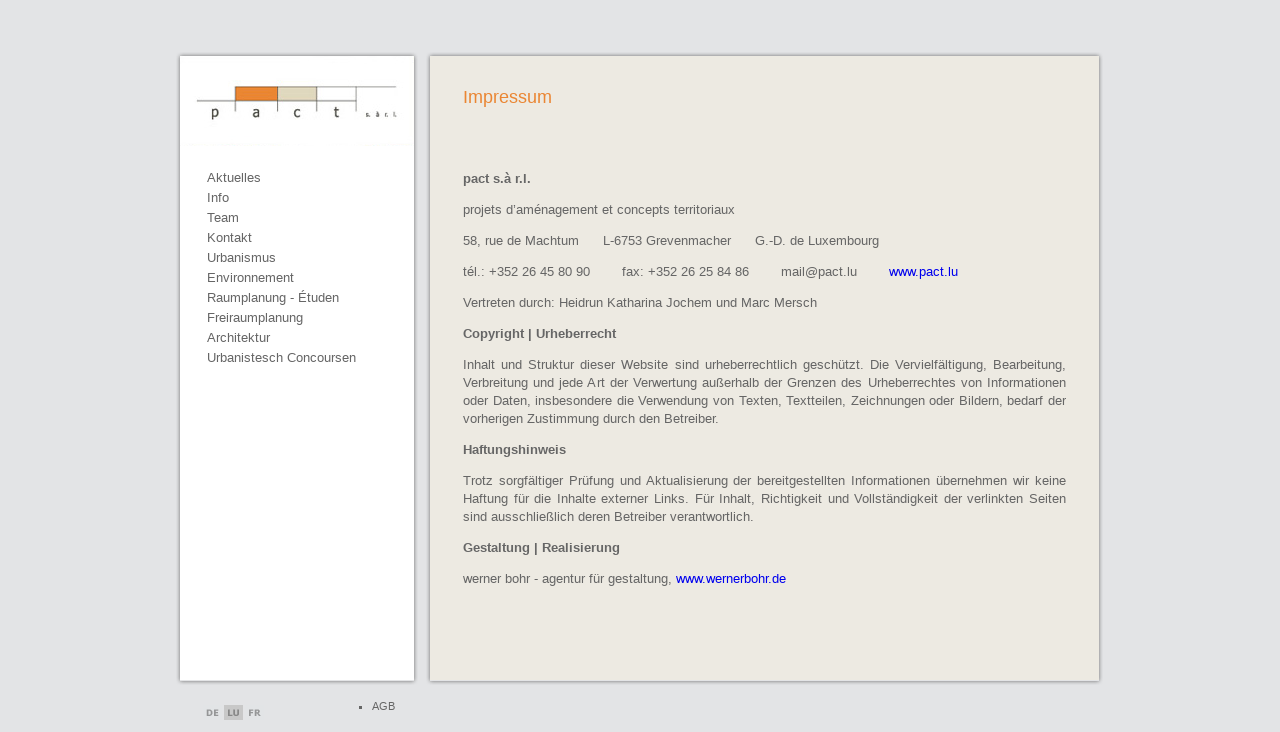

--- FILE ---
content_type: text/html; charset=utf-8
request_url: https://pact.lu/lu/impressum
body_size: 6423
content:
<!DOCTYPE html PUBLIC "-//W3C//DTD XHTML 1.0 Strict//EN" "http://www.w3.org/TR/xhtml1/DTD/xhtml1-strict.dtd">
<html xmlns="http://www.w3.org/1999/xhtml" xml:lang="lb" lang="lb" dir="ltr">

<head>
<meta http-equiv="Content-Type" content="text/html; charset=utf-8" />
  <title>Impressum | pact</title>
  <meta http-equiv="Content-Type" content="text/html; charset=utf-8" />
<link rel="shortcut icon" href="/sites/default/files/pact_favicon.ico" type="image/x-icon" />

  <link type="text/css" rel="stylesheet" media="all" href="/sites/default/files/css/css_8aafd3d80b13e3eafd8370318ee76af3.css" />
<link type="text/css" rel="stylesheet" media="print" href="/sites/default/files/css/css_e524d7b7714aea90bdb02ac94c0818b4.css" />
<!--[if IE]>
<link type="text/css" rel="stylesheet" media="all" href="/sites/all/themes/pact/css/ie.css?C" />
<![endif]-->
<!--[if lte IE 6]>
<link type="text/css" rel="stylesheet" media="all" href="/sites/all/themes/pact/css/ie6.css?C" />
<![endif]-->
  <script type="text/javascript" src="/sites/all/modules/jquery_update/replace/jquery.min.js?C"></script>
<script type="text/javascript" src="/misc/drupal.js?C"></script>
<script type="text/javascript" src="/sites/all/modules/panels/js/panels.js?C"></script>
<script type="text/javascript" src="/sites/all/modules/poormanscron/poormanscron.js?C"></script>
<script type="text/javascript" src="/sites/all/modules/views_slideshow/js/jquery.cycle.all.min.js?C"></script>
<script type="text/javascript" src="/sites/all/modules/views_slideshow/contrib/views_slideshow_singleframe/views_slideshow.js?C"></script>
<script type="text/javascript" src="/sites/all/modules/views_slideshow/contrib/views_slideshow_thumbnailhover/views_slideshow.js?C"></script>
<script type="text/javascript">
<!--//--><![CDATA[//><!--
jQuery.extend(Drupal.settings, { "basePath": "/", "cron": { "basePath": "/lu/poormanscron", "runNext": 1764320281 } });
//--><!]]>
</script>
</head>
<body class="page not-front not-logged-in node-type-standardinhalt i18n-lb page-impressum section-impressum one-sidebar sidebar-first page-panels">

  
  <div id="horizon">
  <div id="page-wrapper"><div id="page">

    <div id="header"><div class="section clearfix">

  

      
      
      
    </div></div><!-- /.section, /#header -->

    <div id="main-wrapper"><div id="main" class="clearfix">

 		<div id="content" class="column"><div class="section">

        
        
                          <h1 class="title">Impressum</h1>
                                
        
        <div id="content-area">
          <div id="node-373" class="node node-type-standardinhalt build-mode-full clearfix">
  
  
  
  
  <div class="content">
    <p><strong>pact s.à r.l.</strong></p>
<p>projets d’aménagement et concepts territoriaux</p>
<p>58, rue de Machtum &nbsp;&nbsp;&nbsp;&nbsp;&nbsp;L-6753 Grevenmacher &nbsp;&nbsp;&nbsp;&nbsp;&nbsp;G.-D. de Luxembourg</p>
<p>tél.: +352 26 45 80 90&nbsp;&nbsp;&nbsp;&nbsp;&nbsp;&nbsp;&nbsp; fax: +352 26 25 84 86&nbsp;&nbsp;&nbsp;&nbsp;&nbsp;&nbsp;&nbsp; mail@pact.lu&nbsp;&nbsp;&nbsp;&nbsp;&nbsp;&nbsp;&nbsp; <a href="http://www.pact.lu/">www.pact.lu</a></p>
<p>Vertreten durch: Heidrun Katharina Jochem und Marc Mersch</p>
<p><strong>Copyright | Urheberrecht</strong></p>
<p>Inhalt und Struktur dieser Website sind urheberrechtlich geschützt. Die Vervielfältigung, Bearbeitung, Verbreitung und jede Art der Verwertung außerhalb der Grenzen des Urheberrechtes von Informationen oder Daten, insbesondere die Verwendung von Texten, Textteilen, Zeichnungen oder Bildern, bedarf der vorherigen Zustimmung durch den Betreiber.</p>
<p><strong>Haftungshinweis</strong></p>
<p>Trotz sorgfältiger Prüfung und Aktualisierung der bereitgestellten Informationen übernehmen wir keine Haftung für die Inhalte externer Links. Für Inhalt, Richtigkeit und Vollständigkeit der verlinkten Seiten sind ausschließlich deren Betreiber verantwortlich.</p>
<p><strong>Gestaltung | Realisierung</strong></p>
<p>werner bohr - agentur für gestaltung, <a href="http://www.wernerbohr.de" title="www.wernerbohr.de" rel="nofollow">www.wernerbohr.de</a></p>
  </div>

  </div><!-- /.node -->
        </div>

        
        
      </div></div><!-- /.section, /#content --> 

      
		<div class="region region-sidebar-first column sidebar"><div class="section">   
	<div id="schatten_sidebar">
		<a href="/lu/aktuelles"><img src="/sites/default/files/pact_logo.jpg" alt="" title=""></a>  		<div id="block-menu-menu-lu-hauptmenu" class="block block-menu first last region-odd odd region-count-1 count-1">
  
  <div class="content">
    <ul class="menu"><li class="leaf first"><a href="/lu/aktuelles" title="Aktuelles">Aktuelles</a></li>
<li class="collapsed"><a href="/lu/info" title="">Info</a></li>
<li class="leaf"><a href="/lu/team" title="">Team</a></li>
<li class="leaf"><a href="/lu/kontakt" title="">Kontakt</a></li>
<li class="collapsed"><a href="/lu/urbanismus/pag" title="">Urbanismus</a></li>
<li class="collapsed"><a href="/lu/environnement/sup" title="">Environnement</a></li>
<li class="collapsed"><a href="/lu/raumplanung-etuden" title="">Raumplanung - Étuden</a></li>
<li class="collapsed"><a href="/lu/freiraumplanung" title="">Freiraumplanung</a></li>
<li class="collapsed"><a href="/lu/architektur" title="">Architektur</a></li>
<li class="collapsed last"><a href="/lu/urbanistesch-concoursen" title="">Urbanistesch Concoursen</a></li>
</ul>  </div>

  </div><!-- /.block -->
	</div>
</div></div><!-- /.section, /.region -->

      
    </div></div><!-- /#main, /#main-wrapper -->

          <div id="footer"><div class="section">

        
        
        <div class="region region-footer">
  <div id="block-locale-0" class="block block-locale first region-odd even region-count-1 count-2">
  
  <div class="content">
    <ul><li class="de first"><a href="/de/impressum" class="language-link">Deutsch</a></li>
<li class="lb active"><a href="/lu/impressum" class="language-link active">Luxembourgish</a></li>
<li class="fr last"><a href="/fr/impressum" class="language-link">Français</a></li>
</ul>  </div>

  </div><!-- /.block -->
<div id="block-menu-menu-lb-footer" class="block block-menu last region-even odd region-count-2 count-3">
  
  <div class="content">
    <ul class="menu"><li class="leaf first last"><span title="" class="menu-item-container" tabindex="0">AGB</span></li>
</ul>  </div>

  </div><!-- /.block -->
</div><!-- /.region -->

      </div></div><!-- /.section, /#footer -->
    
  </div></div><!-- /#page, /#page-wrapper -->  
  </div> <!-- #horizon ENDE --> 

  
  
</body>
</html>


--- FILE ---
content_type: text/css
request_url: https://pact.lu/sites/default/files/css/css_8aafd3d80b13e3eafd8370318ee76af3.css
body_size: 53340
content:

.node-unpublished{background-color:#fff4f4;}.preview .node{background-color:#ffffea;}#node-admin-filter ul{list-style-type:none;padding:0;margin:0;width:100%;}#node-admin-buttons{float:left;margin-left:0.5em;clear:right;}td.revision-current{background:#ffc;}.node-form .form-text{display:block;width:95%;}.node-form .container-inline .form-text{display:inline;width:auto;}.node-form .standard{clear:both;}.node-form textarea{display:block;width:95%;}.node-form .attachments fieldset{float:none;display:block;}.terms-inline{display:inline;}


fieldset{margin-bottom:1em;padding:.5em;}form{margin:0;padding:0;}hr{height:1px;border:1px solid gray;}img{border:0;}table{border-collapse:collapse;}th{text-align:left;padding-right:1em;border-bottom:3px solid #ccc;}.clear-block:after{content:".";display:block;height:0;clear:both;visibility:hidden;}.clear-block{display:inline-block;}/*_\*/
* html .clear-block{height:1%;}.clear-block{display:block;}/* End hide from IE-mac */



body.drag{cursor:move;}th.active img{display:inline;}tr.even,tr.odd{background-color:#eee;border-bottom:1px solid #ccc;padding:0.1em 0.6em;}tr.drag{background-color:#fffff0;}tr.drag-previous{background-color:#ffd;}td.active{background-color:#ddd;}td.checkbox,th.checkbox{text-align:center;}tbody{border-top:1px solid #ccc;}tbody th{border-bottom:1px solid #ccc;}thead th{text-align:left;padding-right:1em;border-bottom:3px solid #ccc;}.breadcrumb{padding-bottom:.5em}div.indentation{width:20px;height:1.7em;margin:-0.4em 0.2em -0.4em -0.4em;padding:0.42em 0 0.42em 0.6em;float:left;}div.tree-child{background:url(/misc/tree.png) no-repeat 11px center;}div.tree-child-last{background:url(/misc/tree-bottom.png) no-repeat 11px center;}div.tree-child-horizontal{background:url(/misc/tree.png) no-repeat -11px center;}.error{color:#e55;}div.error{border:1px solid #d77;}div.error,tr.error{background:#fcc;color:#200;padding:2px;}.warning{color:#e09010;}div.warning{border:1px solid #f0c020;}div.warning,tr.warning{background:#ffd;color:#220;padding:2px;}.ok{color:#008000;}div.ok{border:1px solid #00aa00;}div.ok,tr.ok{background:#dfd;color:#020;padding:2px;}.item-list .icon{color:#555;float:right;padding-left:0.25em;clear:right;}.item-list .title{font-weight:bold;}.item-list ul{margin:0 0 0.75em 0;padding:0;}.item-list ul li{margin:0 0 0.25em 1.5em;padding:0;list-style:disc;}ol.task-list li.active{font-weight:bold;}.form-item{margin-top:1em;margin-bottom:1em;}tr.odd .form-item,tr.even .form-item{margin-top:0;margin-bottom:0;white-space:nowrap;}tr.merge-down,tr.merge-down td,tr.merge-down th{border-bottom-width:0 !important;}tr.merge-up,tr.merge-up td,tr.merge-up th{border-top-width:0 !important;}.form-item input.error,.form-item textarea.error,.form-item select.error{border:2px solid red;}.form-item .description{font-size:0.85em;}.form-item label{display:block;font-weight:bold;}.form-item label.option{display:inline;font-weight:normal;}.form-checkboxes,.form-radios{margin:1em 0;}.form-checkboxes .form-item,.form-radios .form-item{margin-top:0.4em;margin-bottom:0.4em;}.marker,.form-required{color:#f00;}.more-link{text-align:right;}.more-help-link{font-size:0.85em;text-align:right;}.nowrap{white-space:nowrap;}.item-list .pager{clear:both;text-align:center;}.item-list .pager li{background-image:none;display:inline;list-style-type:none;padding:0.5em;}.pager-current{font-weight:bold;}.tips{margin-top:0;margin-bottom:0;padding-top:0;padding-bottom:0;font-size:0.9em;}dl.multiselect dd.b,dl.multiselect dd.b .form-item,dl.multiselect dd.b select{font-family:inherit;font-size:inherit;width:14em;}dl.multiselect dd.a,dl.multiselect dd.a .form-item{width:10em;}dl.multiselect dt,dl.multiselect dd{float:left;line-height:1.75em;padding:0;margin:0 1em 0 0;}dl.multiselect .form-item{height:1.75em;margin:0;}.container-inline div,.container-inline label{display:inline;}ul.primary{border-collapse:collapse;padding:0 0 0 1em;white-space:nowrap;list-style:none;margin:5px;height:auto;line-height:normal;border-bottom:1px solid #bbb;}ul.primary li{display:inline;}ul.primary li a{background-color:#ddd;border-color:#bbb;border-width:1px;border-style:solid solid none solid;height:auto;margin-right:0.5em;padding:0 1em;text-decoration:none;}ul.primary li.active a{background-color:#fff;border:1px solid #bbb;border-bottom:#fff 1px solid;}ul.primary li a:hover{background-color:#eee;border-color:#ccc;border-bottom-color:#eee;}ul.secondary{border-bottom:1px solid #bbb;padding:0.5em 1em;margin:5px;}ul.secondary li{display:inline;padding:0 1em;border-right:1px solid #ccc;}ul.secondary a{padding:0;text-decoration:none;}ul.secondary a.active{border-bottom:4px solid #999;}#autocomplete{position:absolute;border:1px solid;overflow:hidden;z-index:100;}#autocomplete ul{margin:0;padding:0;list-style:none;}#autocomplete li{background:#fff;color:#000;white-space:pre;cursor:default;}#autocomplete li.selected{background:#0072b9;color:#fff;}html.js input.form-autocomplete{background-image:url(/misc/throbber.gif);background-repeat:no-repeat;background-position:100% 2px;}html.js input.throbbing{background-position:100% -18px;}html.js fieldset.collapsed{border-bottom-width:0;border-left-width:0;border-right-width:0;margin-bottom:0;height:1em;}html.js fieldset.collapsed *{display:none;}html.js fieldset.collapsed legend{display:block;}html.js fieldset.collapsible legend a{padding-left:15px;background:url(/misc/menu-expanded.png) 5px 75% no-repeat;}html.js fieldset.collapsed legend a{background-image:url(/misc/menu-collapsed.png);background-position:5px 50%;}* html.js fieldset.collapsed legend,* html.js fieldset.collapsed legend *,* html.js fieldset.collapsed table *{display:inline;}html.js fieldset.collapsible{position:relative;}html.js fieldset.collapsible legend a{display:block;}html.js fieldset.collapsible .fieldset-wrapper{overflow:auto;}.resizable-textarea{width:95%;}.resizable-textarea .grippie{height:9px;overflow:hidden;background:#eee url(/misc/grippie.png) no-repeat center 2px;border:1px solid #ddd;border-top-width:0;cursor:s-resize;}html.js .resizable-textarea textarea{margin-bottom:0;width:100%;display:block;}.draggable a.tabledrag-handle{cursor:move;float:left;height:1.7em;margin:-0.4em 0 -0.4em -0.5em;padding:0.42em 1.5em 0.42em 0.5em;text-decoration:none;}a.tabledrag-handle:hover{text-decoration:none;}a.tabledrag-handle .handle{margin-top:4px;height:13px;width:13px;background:url(/misc/draggable.png) no-repeat 0 0;}a.tabledrag-handle-hover .handle{background-position:0 -20px;}.joined + .grippie{height:5px;background-position:center 1px;margin-bottom:-2px;}.teaser-checkbox{padding-top:1px;}div.teaser-button-wrapper{float:right;padding-right:5%;margin:0;}.teaser-checkbox div.form-item{float:right;margin:0 5% 0 0;padding:0;}textarea.teaser{display:none;}html.js .no-js{display:none;}.progress{font-weight:bold;}.progress .bar{background:#fff url(/misc/progress.gif);border:1px solid #00375a;height:1.5em;margin:0 0.2em;}.progress .filled{background:#0072b9;height:1em;border-bottom:0.5em solid #004a73;width:0%;}.progress .percentage{float:right;}.progress-disabled{float:left;}.ahah-progress{float:left;}.ahah-progress .throbber{width:15px;height:15px;margin:2px;background:transparent url(/misc/throbber.gif) no-repeat 0px -18px;float:left;}tr .ahah-progress .throbber{margin:0 2px;}.ahah-progress-bar{width:16em;}#first-time strong{display:block;padding:1.5em 0 .5em;}tr.selected td{background:#ffc;}table.sticky-header{margin-top:0;background:#fff;}#clean-url.install{display:none;}html.js .js-hide{display:none;}#system-modules div.incompatible{font-weight:bold;}#system-themes-form div.incompatible{font-weight:bold;}span.password-strength{visibility:hidden;}input.password-field{margin-right:10px;}div.password-description{padding:0 2px;margin:4px 0 0 0;font-size:0.85em;max-width:500px;}div.password-description ul{margin-bottom:0;}.password-parent{margin:0 0 0 0;}input.password-confirm{margin-right:10px;}.confirm-parent{margin:5px 0 0 0;}span.password-confirm{visibility:hidden;}span.password-confirm span{font-weight:normal;}

ul.menu{list-style:none;border:none;text-align:left;}ul.menu li{margin:0 0 0 0.5em;}li.expanded{list-style-type:circle;list-style-image:url(/misc/menu-expanded.png);padding:0.2em 0.5em 0 0;margin:0;}li.collapsed{list-style-type:disc;list-style-image:url(/misc/menu-collapsed.png);padding:0.2em 0.5em 0 0;margin:0;}li.leaf{list-style-type:square;list-style-image:url(/misc/menu-leaf.png);padding:0.2em 0.5em 0 0;margin:0;}li a.active{color:#000;}td.menu-disabled{background:#ccc;}ul.links{margin:0;padding:0;}ul.links.inline{display:inline;}ul.links li{display:inline;list-style-type:none;padding:0 0.5em;}.block ul{margin:0;padding:0 0 0.25em 1em;}

#permissions td.module{font-weight:bold;}#permissions td.permission{padding-left:1.5em;}#access-rules .access-type,#access-rules .rule-type{margin-right:1em;float:left;}#access-rules .access-type .form-item,#access-rules .rule-type .form-item{margin-top:0;}#access-rules .mask{clear:both;}#user-login-form{text-align:center;}#user-admin-filter ul{list-style-type:none;padding:0;margin:0;width:100%;}#user-admin-buttons{float:left;margin-left:0.5em;clear:right;}#user-admin-settings fieldset .description{font-size:0.85em;padding-bottom:.5em;}.profile{clear:both;margin:1em 0;}.profile .picture{float:right;margin:0 1em 1em 0;}.profile h3{border-bottom:1px solid #ccc;}.profile dl{margin:0 0 1.5em 0;}.profile dt{margin:0 0 0.2em 0;font-weight:bold;}.profile dd{margin:0 0 1em 0;}



.field .field-label,.field .field-label-inline,.field .field-label-inline-first{font-weight:bold;}.field .field-label-inline,.field .field-label-inline-first{display:inline;}.field .field-label-inline{visibility:hidden;}.node-form .content-multiple-table td.content-multiple-drag{width:30px;padding-right:0;}.node-form .content-multiple-table td.content-multiple-drag a.tabledrag-handle{padding-right:.5em;}.node-form .content-add-more .form-submit{margin:0;}.node-form .number{display:inline;width:auto;}.node-form .text{width:auto;}.form-item #autocomplete .reference-autocomplete{white-space:normal;}.form-item #autocomplete .reference-autocomplete label{display:inline;font-weight:normal;}#content-field-overview-form .advanced-help-link,#content-display-overview-form .advanced-help-link{margin:4px 4px 0 0;}#content-field-overview-form .label-group,#content-display-overview-form .label-group,#content-copy-export-form .label-group{font-weight:bold;}table#content-field-overview .label-add-new-field,table#content-field-overview .label-add-existing-field,table#content-field-overview .label-add-new-group{float:left;}table#content-field-overview tr.content-add-new .tabledrag-changed{display:none;}table#content-field-overview tr.content-add-new .description{margin-bottom:0;}table#content-field-overview .content-new{font-weight:bold;padding-bottom:.5em;}.advanced-help-topic h3,.advanced-help-topic h4,.advanced-help-topic h5,.advanced-help-topic h6{margin:1em 0 .5em 0;}.advanced-help-topic dd{margin-bottom:.5em;}.advanced-help-topic span.code{background-color:#EDF1F3;font-family:"Bitstream Vera Sans Mono",Monaco,"Lucida Console",monospace;font-size:0.9em;padding:1px;}.advanced-help-topic .content-border{border:1px solid #AAA}

.ctools-locked{color:red;border:1px solid red;padding:1em;}.ctools-owns-lock{background:#FFFFDD none repeat scroll 0 0;border:1px solid #F0C020;padding:1em;}a.ctools-ajaxing,input.ctools-ajaxing,button.ctools-ajaxing,select.ctools-ajaxing{padding-right:18px !important;background:url(/sites/all/modules/ctools/images/status-active.gif) right center no-repeat;}div.ctools-ajaxing{float:left;width:18px;background:url(/sites/all/modules/ctools/images/status-active.gif) center center no-repeat;}

.container-inline-date{width:auto;clear:both;display:inline-block;vertical-align:top;margin-right:0.5em;}.container-inline-date .form-item{float:none;padding:0;margin:0;}.container-inline-date .form-item .form-item{float:left;}.container-inline-date .form-item,.container-inline-date .form-item input{width:auto;}.container-inline-date .description{clear:both;}.container-inline-date .form-item input,.container-inline-date .form-item select,.container-inline-date .form-item option{margin-right:5px;}.container-inline-date .date-spacer{margin-left:-5px;}.views-right-60 .container-inline-date div{padding:0;margin:0;}.container-inline-date .date-timezone .form-item{float:none;width:auto;clear:both;}#calendar_div,#calendar_div td,#calendar_div th{margin:0;padding:0;}#calendar_div,.calendar_control,.calendar_links,.calendar_header,.calendar{width:185px;border-collapse:separate;margin:0;}.calendar td{padding:0;}span.date-display-single{}span.date-display-start{}span.date-display-end{}span.date-display-separator{}.date-repeat-input{float:left;width:auto;margin-right:5px;}.date-repeat-input select{min-width:7em;}.date-repeat fieldset{clear:both;float:none;}.date-views-filter-wrapper{min-width:250px;}.date-views-filter input{float:left !important;margin-right:2px !important;padding:0 !important;width:12em;min-width:12em;}.date-nav{width:100%;}.date-nav div.date-prev{text-align:left;width:24%;float:left;}.date-nav div.date-next{text-align:right;width:24%;float:right;}.date-nav div.date-heading{text-align:center;width:50%;float:left;}.date-nav div.date-heading h3{margin:0;padding:0;}.date-clear{float:none;clear:both;display:block;}.date-clear-block{float:none;width:auto;clear:both;}.date-clear-block:after{content:" ";display:block;height:0;clear:both;visibility:hidden;}.date-clear-block{display:inline-block;}/*_\*/ 	 
 * html .date-clear-block{height:1%;}.date-clear-block{display:block;}/* End hide from IE-mac */

.date-container .date-format-delete{margin-top:1.8em;margin-left:1.5em;float:left;}.date-container .date-format-name{float:left;}.date-container .date-format-type{float:left;padding-left:10px;}.date-container .select-container{clear:left;float:left;}div.date-calendar-day{line-height:1;width:40px;float:left;margin:6px 10px 0 0;background:#F3F3F3;border-top:1px solid #eee;border-left:1px solid #eee;border-right:1px solid #bbb;border-bottom:1px solid #bbb;color:#999;text-align:center;font-family:Georgia,Arial,Verdana,sans;}div.date-calendar-day span{display:block;text-align:center;}div.date-calendar-day span.month{font-size:.9em;background-color:#B5BEBE;color:white;padding:2px;text-transform:uppercase;}div.date-calendar-day span.day{font-weight:bold;font-size:2em;}div.date-calendar-day span.year{font-size:.9em;padding:2px;}
#ui-datepicker-div{font-size:100%;font-family:Verdana,sans-serif;background:#eee;border-right:2px #666 solid;border-bottom:2px #666 solid;z-index:9999;}.ui-datepicker{width:17em;padding:.2em .2em 0;}.ui-datepicker .ui-datepicker-header{position:relative;padding:.2em 0;}.ui-datepicker .ui-datepicker-prev,.ui-datepicker .ui-datepicker-next{position:absolute;top:2px;width:1.8em;height:1.8em;}.ui-datepicker .ui-datepicker-prev-hover,.ui-datepicker .ui-datepicker-next-hover{top:1px;}.ui-datepicker .ui-datepicker-prev{left:2px;}.ui-datepicker .ui-datepicker-next{right:2px;}.ui-datepicker .ui-datepicker-prev-hover{left:1px;}.ui-datepicker .ui-datepicker-next-hover{right:1px;}.ui-datepicker .ui-datepicker-prev span,.ui-datepicker .ui-datepicker-next span{display:block;position:absolute;left:50%;margin-left:-8px;top:50%;margin-top:-8px;}.ui-datepicker .ui-datepicker-title{margin:0 2.3em;line-height:1.8em;text-align:center;}.ui-datepicker .ui-datepicker-title select{float:left;font-size:1em;margin:1px 0;}.ui-datepicker select.ui-datepicker-month-year{width:100%;}.ui-datepicker select.ui-datepicker-month,.ui-datepicker select.ui-datepicker-year{width:49%;}.ui-datepicker .ui-datepicker-title select.ui-datepicker-year{float:right;}.ui-datepicker table{width:100%;font-size:.9em;border-collapse:collapse;margin:0 0 .4em;}.ui-datepicker th{padding:.7em .3em;text-align:center;font-weight:bold;border:0;}.ui-datepicker td{border:0;padding:1px;}.ui-datepicker td span,.ui-datepicker td a{display:block;padding:.2em;text-align:right;text-decoration:none;}.ui-datepicker .ui-datepicker-buttonpane{background-image:none;margin:.7em 0 0 0;padding:0 .2em;border-left:0;border-right:0;border-bottom:0;}.ui-datepicker .ui-datepicker-buttonpane button{float:right;margin:.5em .2em .4em;cursor:pointer;padding:.2em .6em .3em .6em;width:auto;overflow:visible;}.ui-datepicker .ui-datepicker-buttonpane button.ui-datepicker-current{float:left;}.ui-datepicker.ui-datepicker-multi{width:auto;}.ui-datepicker-multi .ui-datepicker-group{float:left;}.ui-datepicker-multi .ui-datepicker-group table{width:95%;margin:0 auto .4em;}.ui-datepicker-multi-2 .ui-datepicker-group{width:50%;}.ui-datepicker-multi-3 .ui-datepicker-group{width:33.3%;}.ui-datepicker-multi-4 .ui-datepicker-group{width:25%;}.ui-datepicker-multi .ui-datepicker-group-last .ui-datepicker-header{border-left-width:0;}.ui-datepicker-multi .ui-datepicker-group-middle .ui-datepicker-header{border-left-width:0;}.ui-datepicker-multi .ui-datepicker-buttonpane{clear:left;}.ui-datepicker-row-break{clear:both;width:100%;}.ui-datepicker-rtl{direction:rtl;}.ui-datepicker-rtl .ui-datepicker-prev{right:2px;left:auto;}.ui-datepicker-rtl .ui-datepicker-next{left:2px;right:auto;}.ui-datepicker-rtl .ui-datepicker-prev:hover{right:1px;left:auto;}.ui-datepicker-rtl .ui-datepicker-next:hover{left:1px;right:auto;}.ui-datepicker-rtl .ui-datepicker-buttonpane{clear:right;}.ui-datepicker-rtl .ui-datepicker-buttonpane button{float:left;}.ui-datepicker-rtl .ui-datepicker-buttonpane button.ui-datepicker-current{float:right;}.ui-datepicker-rtl .ui-datepicker-group{float:right;}.ui-datepicker-rtl .ui-datepicker-group-last .ui-datepicker-header{border-right-width:0;border-left-width:1px;}.ui-datepicker-rtl .ui-datepicker-group-middle .ui-datepicker-header{border-right-width:0;border-left-width:1px;}

.timeEntry_control{vertical-align:middle;margin-left:2px;}* html .timeEntry_control{margin-top:-4px;}



.filefield-icon{margin:0 2px 0 0;}.filefield-element{margin:1em 0;white-space:normal;}.filefield-element .widget-preview{float:left;padding:0 10px 0 0;margin:0 10px 0 0;border-width:0 1px 0 0;border-style:solid;border-color:#CCC;max-width:30%;}.filefield-element .widget-edit{float:left;max-width:70%;}.filefield-element .filefield-preview{width:16em;overflow:hidden;}.filefield-element .widget-edit .form-item{margin:0 0 1em 0;}.filefield-element input.form-submit,.filefield-element input.form-file{margin:0;}.filefield-element input.progress-disabled{float:none;display:inline;}.filefield-element div.ahah-progress,.filefield-element div.throbber{display:inline;float:none;padding:1px 13px 2px 3px;}.filefield-element div.ahah-progress-bar{display:none;margin-top:4px;width:28em;padding:0;}.filefield-element div.ahah-progress-bar div.bar{margin:0;}

div.panel-pane div.admin-links{font-size:xx-small;margin-right:1em;}div.panel-pane div.admin-links li a{color:#ccc;}div.panel-pane div.admin-links li{padding-bottom:2px;background:white;z-index:201;}div.panel-pane div.admin-links:hover a,div.panel-pane div.admin-links-hover a{color:#000;}div.panel-pane div.admin-links a:before{content:"[";}div.panel-pane div.admin-links a:after{content:"]";}div.panel-pane div.panel-hide{display:none;}div.panel-pane div.panel-hide-hover,div.panel-pane:hover div.panel-hide{display:block;position:absolute;z-index:200;margin-top:-1.5em;}div.panel-pane div.node{margin:0;padding:0;}div.panel-pane div.feed a{float:right;}


.views_slideshow_singleframe_no_display,.views_slideshow_singleframe_hidden,.views_slideshow_singleframe_controls,.views_slideshow_singleframe_image_count{display:none;}.views_slideshow_singleframe_pager div a img{width:75px;height:75px;}.views_slideshow_singleframe_pager div{display:inline;padding-left:10px;}.views_slideshow_singleframe_pager.thumbnails a.activeSlide img{border:3px solid #000;}.views_slideshow_singleframe_pager.numbered a.activeSlide{text-decoration:underline;}


.views_slideshow_thumbnailhover_no_display,.views_slideshow_thumbnailhover_hidden,.views_slideshow_thumbnailhover_controls,.views_slideshow_thumbnailhover_image_count{display:none;}
.imgupl_floating_none{float:none;display:block;text-align:center;}.imgupl_floating_none_left{float:none;display:block;text-align:left;}.imgupl_floating_none_right{float:none;display:block;text-align:right;}.imgupl_floating_left{float:left;padding-right:2px;}.imgupl_floating_right{float:right;padding-left:2px;}img.imgupl_styles_spacing_5,div.imgupl_styles_spacing_5{padding:5px;}img.imgupl_styles_spacing_10,div.imgupl_styles_spacing_10{padding:10px;}img.imgupl_styles_spacing_20,div.imgupl_styles_spacing_20{padding:20px;}img.imgupl_styles_spacing_20_black_border,div.imgupl_styles_spacing_20_black_border{margin:20px;border:1px solid #000;}img.imgupl_styles_black_border,div.imgupl_styles_black_border{border:1px solid #000;}div.imgupl_styles_spacing_20  img.imgupl_styles_spacing_20,div.imgupl_styles_spacing_20_black_border img.imgupl_styles_spacing_20_black_border,div.imgupl_styles_spacing_5 img.imgupl_styles_spacing_5,div.imgupl_styles_spacing_10 img.imgupl_styles_spacing_10,div.imgupl_styles_black_border img.imgupl_styles_black_border{border:0px solid transparent;padding:0px;margin:0px;}div.imgupl_styles_spacing_20_black_border .image_title,div.imgupl_styles_black_border .image_title{margin:1px 0px 2px 2px;text-decoration:none;}.image_title{text-decoration:underline;color:#CCCCCC;}#image_preview{float:right;}#image_details{float:left;}.image_meta{display:block;}#image_details_form{width:300px;}#edit-start-upload{display:inline;margin-top:25px;margin-left:5px;}#edit-wysiwyg-imageupload-file-wrapper{display:inline;}.uploading{background-image:url(/sites/all/modules/wysiwyg_imageupload/plugins/imgupload/images/throbber.gif);background-position:center center;background-repeat:no-repeat;height:130px;width:500px;}#wysiwyg-imageupload-edit-form{width:700px;}.clearfix:after{clear:both;content:".";display:block;font-size:0;height:0;visibility:hidden;}.clearfix{display:block;}


div.fieldgroup{margin:.5em 0 1em 0;}div.fieldgroup .content{padding-left:1em;}
.views-exposed-form .views-exposed-widget{float:left;padding:.5em 1em 0 0;}.views-exposed-form .views-exposed-widget .form-submit{margin-top:1.6em;}.views-exposed-form .form-item,.views-exposed-form .form-submit{margin-top:0;margin-bottom:0;}.views-exposed-form label{font-weight:bold;}.views-exposed-widgets{margin-bottom:.5em;}html.js a.views-throbbing,html.js span.views-throbbing{background:url(/sites/all/modules/views/images/status-active.gif) no-repeat right center;padding-right:18px;}div.view div.views-admin-links{font-size:xx-small;margin-right:1em;margin-top:1em;}.block div.view div.views-admin-links{margin-top:0;}div.view div.views-admin-links ul{margin:0;padding:0;}div.view div.views-admin-links li{margin:0;padding:0 0 2px 0;z-index:201;}div.view div.views-admin-links li a{padding:0;margin:0;color:#ccc;}div.view div.views-admin-links li a:before{content:"[";}div.view div.views-admin-links li a:after{content:"]";}div.view div.views-admin-links-hover a,div.view div.views-admin-links:hover a{color:#000;}div.view div.views-admin-links-hover,div.view div.views-admin-links:hover{background:transparent;}div.view div.views-hide{display:none;}div.view div.views-hide-hover,div.view:hover div.views-hide{display:block;position:absolute;z-index:200;}div.view:hover div.views-hide{margin-top:-1.5em;}.views-view-grid tbody{border-top:none;}




body{font-size:100%;}#skip-link,#page{font-size:0.75em;line-height:1.333em;font-size:0.875em;line-height:1.286em;}body,caption,th,td,input,textarea,select,option,legend,fieldset{font-family:Verdana,Tahoma,"DejaVu Sans",sans-serif;}pre,code{font-size:1.1em;font-family:"Courier New","DejaVu Sans Mono",monospace;}h1{font-size:2em;line-height:1.3em;margin-top:0;margin-bottom:0.5em;}h2{font-size:1.5em;line-height:1.3em;margin-top:0.667em;margin-bottom:0.667em;}h3{font-size:1.3em;line-height:1.3em;margin-top:0.769em;margin-bottom:0.769em;}h4,h5,h6{font-size:1.1em;line-height:1.3em;margin-top:0.909em;margin-bottom:0.909em;}p,ul,ol,dl,pre,table,fieldset{margin:1em 0;}blockquote{margin:1em 2em;}ul,ol{margin-left:0;padding-left:2em;}.block ul,.item-list ul{margin:1em 0;padding:0 0 0 2em;}ul ul,ul ol,ol ol,ol ul,.block ul ul,.block ul ol,.block ol ol,.block ol ul,.item-list ul ul,.item-list ul ol,.item-list ol ol,.item-list ol ul{margin:0;}li{margin:0;padding:0;}.item-list ul li{margin:0;padding:0;list-style:inherit;}ul.menu li,li.expanded,li.collapsed,li.leaf{margin:0;padding:0;}ul{list-style-type:disc;}ul ul{list-style-type:circle;}ul ul ul{list-style-type:square;}ul ul ul ul{list-style-type:circle;}ol{list-style-type:decimal;}ol ol{list-style-type:lower-alpha;}ol ol ol{list-style-type:decimal;}dt{margin:0;padding:0;}dd{margin:0 0 0 2em;padding:0;}a:link{}a:visited{}a:hover,a:focus{}a:active{}table{border-collapse:collapse;}th,thead th,tbody th{text-align:left;padding:0;border-bottom:none;}tbody{border-top:none;}abbr{border-bottom:1px dotted #666;cursor:help;white-space:nowrap;}abbr.created{border:none;cursor:auto;white-space:normal;}img{border:0;}hr{height:1px;border:1px solid #666;}form{margin:0;padding:0;}fieldset{margin:1em 0;padding:0.5em;}



.with-wireframes #header .section,.with-wireframes #content .section,.with-wireframes #navigation .section,.with-wireframes .region-sidebar-first .section,.with-wireframes .region-sidebar-second .section,.with-wireframes #footer .section{margin:1px;padding:2px;border:1px solid #ccc;}.with-wireframes .region-page-closure{margin-top:1px;padding:2px;border:1px solid #ccc;}



#horizon{position:absolute;top:50%;left:0px;width:100%;height:1px;overflow:visible;visibility:visible;display:block;}body{}#page-wrapper{margin-left:-468px;position:absolute;top:-312px;left:50%;width:935px;height:624px;visibility:visible}#page-wrapper,.region-page-closure{}#page{}#header{}#header .section{}#search-box{}.region-header{clear:both;}#main-wrapper{position:relative;}#main{}#content,.no-sidebars #content{float:left;width:935px;margin-left:0;margin-right:-935px;padding:0;height:624px;}.sidebar-first #content{width:669px;margin-left:250px;margin-right:-935px;height:624px;overflow:hidden;}.sidebar-second #content{width:760px;margin-left:0;margin-right:-760px;}.two-sidebars #content{width:560px;margin-left:200px;margin-right:-760px;}#content .section{margin:0;padding:0;}#navigation{float:left;width:100%;margin-left:0;margin-right:-100%;padding:0;height:2.3em;}.with-navigation #content,.with-navigation .region-sidebar-first,.with-navigation .region-sidebar-second{margin-top:2.3em;}#navigation .section{}#navigation ul{margin:0;padding:0;text-align:left;}#navigation li{float:left;padding:0 10px 0 0;}.region-sidebar-first{float:left;width:266px;margin-left:0;margin-right:-266px;padding:0;height:624px;}.region-sidebar-first .section{margin:0 23px 0 0;padding:0;}.region-sidebar-second{float:left;width:200px;margin-left:760px;margin-right:-960px;padding:0;}.region-sidebar-second .section{margin:0 0 0 20px;padding:0;}#footer{}#footer .section{}.region-page-closure{}#header,#content,#navigation,.region-sidebar-first,.region-sidebar-second,#footer,.region-page-closure{overflow:visible;word-wrap:break-word;}#navigation{overflow:hidden;}



body{}#page-wrapper{}#page{}#header{}#header .section{}#main-wrapper{}#main{}#footer{}#footer .section{}



div.tabs{margin:0 0 5px 0;}ul.primary{margin:0;padding:0 0 0 10px;border-width:0;list-style:none;white-space:nowrap;line-height:normal;background:url(/sites/all/themes/pact/images/tab-bar.png) repeat-x left bottom;}ul.primary li{float:left;margin:0;padding:0;}ul.primary li a{display:block;height:24px;margin:0;padding:0 0 0 5px;border-width:0;font-weight:bold;text-decoration:none;color:#777;background-color:transparent;background:url(/sites/all/themes/pact/images/tab-left.png) no-repeat left -38px;}ul.primary li a .tab{display:block;height:20px;margin:0;padding:4px 13px 0 6px;border-width:0;line-height:20px;background:url(/sites/all/themes/pact/images/tab-right.png) no-repeat right -38px;}ul.primary li a:hover,ul.primary li a:focus{border-width:0;background-color:transparent;background:url(/sites/all/themes/pact/images/tab-left.png) no-repeat left -76px;}ul.primary li a:hover .tab,ul.primary li a:focus .tab{background:url(/sites/all/themes/pact/images/tab-right.png) no-repeat right -76px;}ul.primary li.active a,ul.primary li.active a:hover,ul.primary li.active a:focus{border-width:0;color:#000;background-color:transparent;background:url(/sites/all/themes/pact/images/tab-left.png) no-repeat left 0;}ul.primary li.active a .tab,ul.primary li.active a:hover .tab,ul.primary li.active a:focus .tab{background:url(/sites/all/themes/pact/images/tab-right.png) no-repeat right 0;}ul.secondary{margin:0;padding:0 0 0 5px;border-bottom:1px solid #c0c0c0;list-style:none;white-space:nowrap;background:url(/sites/all/themes/pact/images/tab-secondary-bg.png) repeat-x left bottom;}ul.secondary li{float:left;margin:0 5px 0 0;padding:5px 0;border-right:none;}ul.secondary a{display:block;height:24px;margin:0;padding:0;border:1px solid #c0c0c0;text-decoration:none;color:#777;background:url(/sites/all/themes/pact/images/tab-secondary.png) repeat-x left -56px;}ul.secondary a .tab{display:block;height:18px;margin:0;padding:3px 8px;line-height:18px;}ul.secondary a:hover,ul.secondary a:focus{background:url(/sites/all/themes/pact/images/tab-secondary.png) repeat-x left bottom;}ul.secondary a.active,ul.secondary a.active:hover,ul.secondary a.active:focus{border:1px solid #c0c0c0;color:#000;background:url(/sites/all/themes/pact/images/tab-secondary.png) repeat-x left top;}



div.messages,div.status,div.warning,div.error{min-height:21px;margin:0 1em 5px 1em;border:2px solid #ff7;padding:5px 5px 5px 35px;color:#000;background-color:#ffc;background-image:url(/sites/all/themes/pact/images/messages-status.png);background-repeat:no-repeat;background-position:5px 5px;}div.status{}div.warning{border-color:#fc0;background-image:url(/sites/all/themes/pact/images/messages-warning.png);}div.warning,tr.warning{color:#000;background-color:#ffc;}div.error{border-color:#c00;background-image:url(/sites/all/themes/pact/images/messages-error.png);}div.error,tr.error{color:#900;background-color:#fee;}div.messages ul{margin-top:0;margin-bottom:0;}




body{margin:0;padding:0;}#page-wrapper{}#page{}#skip-link a,#skip-link a:visited{position:absolute;display:block;left:0;top:-500px;width:1px;height:1px;overflow:hidden;text-align:center;background-color:#666;color:#fff;}#skip-link a:hover,#skip-link a:active,#skip-link a:focus{position:static;width:100%;height:auto;padding:2px 0 3px 0;}#header{}#header .section{}#logo{float:left;margin:0;padding:0;}#logo img{vertical-align:bottom;}#name-and-slogan{}h1#site-name,div#site-name{margin:0;font-size:2em;line-height:1.3em;}#site-name a:link,#site-name a:visited{color:#000;text-decoration:none;}#site-name a:hover,#site-name a:focus{text-decoration:underline;}#site-slogan{}.region-header{}#main-wrapper{}#main{}#content{}#content .section{}#mission{}.region-content-top{}.breadcrumb{padding-bottom:0;}h1.title,h2.title,h3.title{margin:0;}tr.even{}tr.odd{}div.messages{}div.status{}div.warning,tr.warning{}div.error,tr.error{}.error{}.warning{}div.tabs{}.help{margin:1em 0;}.more-help-link{font-size:0.85em;text-align:right;}#content-area{}ul.links{margin:1em 0;padding:0;}ul.links.inline{margin:0;display:inline;}ul.links li{display:inline;list-style-type:none;padding:0 0.5em;}.pager{clear:both;margin:1em 0;text-align:center;}.pager a,.pager strong.pager-current{padding:0.5em;}.feed-icons{margin:1em 0;}.more-link{text-align:right;}.region-content-bottom{}.region-sidebar-first{}.region-sidebar-first .section{}.region-sidebar-second{}.region-sidebar-second .section{}#footer{}#footer .section{}#footer-message{}.region-footer{}.region-page-closure{}.box{}.box h2{}.box .content{}.clearfix:after{content:".";display:block;height:0;clear:both;visibility:hidden;}.element-hidden{display:none;}.element-invisible{position:absolute !important;clip:rect(1px 1px 1px 1px);clip:rect(1px,1px,1px,1px);}



div.block.with-block-editing{position:relative;}div.block.with-block-editing div.edit{display:none;position:absolute;right:0;top:0;z-index:40;border:1px solid #eee;padding:0 2px;font-size:0.75em;background-color:#fff;}div.block.with-block-editing:hover div.edit{display:block;}



.block{margin-bottom:1em;}.block.first{}.block.last{}.block.region-odd{}.block.region-even{}.block.odd{}.block.even{}.region-count-1{}.count-1{}.block h2.title{}.block .content{}#block-aggregator-category-1{}#block-aggregator-feed-1{}#block-block-1{}#block-blog-0{}#block-book-0{}#block-comment-0{}#block-forum-0{}#block-forum-1{}#block-menu-primary-links{}#block-menu-secondary-links{}#block-node-0{}#block-poll-0{}#block-profile-0{}#block-search-0{}#block-statistics-0{}#block-user-0{}#block-user-1{}#block-user-2{}#block-user-3{}




li a.active{color:#000;}#navigation{}.region-navigation{}#main-menu{}#secondary-menu{}.block-menu{}.block-menu_block{}











.node{}.node-sticky{}.node-unpublished{}.node-unpublished div.unpublished,.comment-unpublished div.unpublished{height:0;overflow:visible;color:#d8d8d8;font-size:75px;line-height:1;font-family:Impact,"Arial Narrow",Helvetica,sans-serif;font-weight:bold;text-transform:uppercase;text-align:center;word-wrap:break-word;}.node-by-viewer{}.node-teaser{}.node-type-page{}.node-type-story{}.node h2.title{}.marker{color:#c00;}.node .picture{}.node.node-unpublished .picture,.comment.comment-unpublished .picture{position:relative;}.node .meta{}.node .submitted{}.node .terms{}.node .content{}.node ul.links{}.preview .node{}



#comments{margin:1em 0;}#comments h2.title{}.comment{}.comment-preview{}.comment.new{}.comment.first{}.comment.last{}.comment.odd{}.comment.even{}.comment-unpublished{}.comment-unpublished div.unpublished{}.comment-by-anonymous{}.comment-by-node-author{}.comment-by-viewer{}.comment h3.title{}.new{color:#c00;}.comment .picture{}.comment .submitted{}.comment .content{}.comment .user-signature{}.comment ul.links{}.indented{}.preview .comment{}



.form-item,.form-checkboxes,.form-radios{margin:1em 0;}.form-item input.error,.form-item textarea.error,.form-item select.error{border:2px solid #c00;}.form-item label{display:block;font-weight:bold;}.form-item label.option{display:inline;font-weight:normal;}.form-required{color:#c00;}.form-item .description{font-size:0.85em;}.form-checkboxes .form-item,.form-radios .form-item{margin:0.4em 0;}.form-submit{}.container-inline div,.container-inline label{display:inline;}.tips{}#search-box{}#edit-search-theme-form-1-wrapper label{display:none;}#search-block-form{}#edit-search-block-form-1-wrapper label{display:none;}#user-login-form{text-align:left;}#user-login-form ul{margin-bottom:0;}#user-login-form li.openid-link{margin-top:1em;margin-left:-20px;}#user-login-form li.user-link{margin-top:1em;}#user-login ul{margin:1em 0;}#user-login li.openid-link,#user-login li.user-link{margin-left:-2em;}form tbody{border-top:1px solid #ccc;}form th,form thead th{text-align:left;padding-right:1em;border-bottom:3px solid #ccc;}form tbody th{border-bottom:1px solid #ccc;}





.field{}.field-type-datetime{}.field-type-filefield{}.field-type-nodereference{}.field-type-number-decimal{}.field-type-number-float{}.field-type-number-integer{}.field-type-text{}.field-type-userreference{}.field-field-FIELDNAME{}

body{background-color:#E3E4E6;background:#E3E4E6;font-family:Tahoma,sans-serif;color:#666666;font-size:13px;line-height:18px;}.region-sidebar-first,#content{}.region-sidebar-first{background:transparent url(/sites/all/themes/pact/images/schatten_sidebar.png) no-repeat;padding:8px;}#schatten_sidebar{background:#ffffff;height:624px;width:234px;}#content{background:url(/sites/all/themes/pact/images/schatten_content.png) no-repeat;padding:8px;}#content > .section{background:#edeae2;height:624px;width:669px;overflow:hidden;}a{text-decoration:none;}a:hover{color:#ea8633;}.node-type-kontakt a{color:#ea8633;}h3{font-size:18px;}#content-area{font-size:13px;line-height:18px;}#content-area .content p:first-child{margin:0;}.region-sidebar-first .block-menu{margin:22px 0 0 17px;}.region-sidebar-first .block-menu a,.region-sidebar-first .block-menu a.leaf{font-size:13px;color:#666666;}.region-sidebar-first .block-menu ul.menu{padding:0 0 0 10px;}.region-sidebar-first .block-menu ul.menu li,.region-sidebar-first .block-menu ul.menu li.expanded,.region-sidebar-first .block-menu ul.menu li.collapsed,.region-sidebar-first .block-menu ul.menu li.leaf{margin:6px 0;padding:0;}.region-sidebar-first .block-menu ul.menu li.expanded,.region-sidebar-first .block-menu ul.menu li.collapsed{list-style-image:none;list-style-type:none;}.region-sidebar-first .block-menu a.active,.region-sidebar-first .block-menu ul.menu li.leaf a.active,.region-sidebar-first .block-menu ul.menu li.active-trail.leaf a,.region-sidebar-first .block-menu ul.menu li.active-trail.expanded>a{color:#ea8633;font-weight:bold;}.region-sidebar-first .block-menu ul.menu li.leaf,.region-sidebar-first .block-menu ul.menu li.leaf a{list-style-image:none;list-style-type:none;color:#666666;font-weight:normal;}.region-sidebar-first .block-menu ul.menu li.leaf a:hover,.region-sidebar-first .block-menu a:hover{color:#ea8633;}.region-sidebar-first .block-menu div.content>ul.menu li.expanded.active-trail,.region-sidebar-first .block-menu div.content>ul.menu li.active-trail{border-left:solid 6px #ea8633;padding-left:22px;margin-left:-28px;}.region-sidebar-first .block-menu div.content>ul.menu li ul li.expanded.active-trail,.region-sidebar-first .block-menu div.content>ul.menu li ul li.active-trail,.region-sidebar-first .block-menu div.content>ul.menu li ul li.expanded.active-trail ul li.expanded.active-trail,.region-sidebar-first .block-menu div.content>ul.menu li ul li.expanded.active-trail ul li.active-trail{border-left:none;padding-left:0;margin:6px 0;}.section{position:relative;}#content-area{position:absolute;top:114px;left:33px;overflow:hidden;}h1{position:absolute;font-size:18px;font-weight:normal;color:#ea8633;top:32px;left:33px;line-height:18px;}.front #content-area{top:8px;left:8px;width:919px;height:624px;background:#ffffff;}.front #content > .section{background:transparent url(/sites/all/themes/pact/images/schatten_intro.png) no-repeat;padding:8px;height:624px;width:919px;}.front #content{background:none;}.front .views_slideshow_singleframe_slide .views-row{position:relative;height:625px;width:919px;}.front .views_slideshow_singleframe_slide .views-row .views-field-field-isli-img-slide-fid{}.front .slideshow-head{position:absolute;top:90px;left:0;}.front .intrologo{width:234px;height:90px;float:left;-moz-box-shadow:0px 0px 5px 1px #747474;-webkit-box-shadow:0px 0px 5px 1px #747474;box-shadow:0px 0px 5px 1px #747474;zoom:1;filter:alpha(opacity=80);opacity:0.8;}.front .intromenu{width:143px;height:90px;float:left;margin-left:23px;background:#ffffff;-moz-box-shadow:0px 0px 5px 1px #747474;-webkit-box-shadow:0px 0px 5px 1px #747474;box-shadow:0px 0px 5px 1px #747474;zoom:1;filter:alpha(opacity=80);opacity:0.8;}.front .intromenu ul{list-style-type:none;padding-left:13px;}.front .intromenu ul li{height:21px;}.front #content-area .intromenu ul li a{color:#666666;font-size:12px;padding-left:10px;}.front #content-area .intromenu ul li a:hover,.front #content-area .intromenu ul li a.active{color:#ea8633;}.front .intromenu ul li a.active{background:url(/sites/all/themes/pact/images/menu-startseite.gif) no-repeat 0 3px;}.front .pane-projektslideshow-panel-pane-1{width:603px;height:430px;overflow:hidden;}li.active-trail{font-weight:bold;}li.collapsed{font-weight:normal;}.Spruch{width:293px;height:161px;padding:20px;}.Spruch.Braun{background:#B6B09A;color:#ffffff;}.Spruch.Orange{background:#ea8633;color:#ffffff;}.Spruch.Weiß{background:#ffffff;color:#ea8633;}.page-team #content-area,.page-actuelle #content-area,.page-aktuelles #content-area{position:absolute;top:114px;left:0px;overflow:hidden;}.page-team .panel-display,.page-actuelle .panel-display,.page-aktuelles .panel-display{overflow:hidden;width:669px;}.page-team .panel-panel,.page-actuelle .panel-panel,.page-aktuelles .panel-panel{width:672px;padding-top:3px;}.section-team .field-field-tepe-img{width:162px;float:left;}.section-team .field-field-tepe-txt-langbeschreibung{width:375px;float:left;margin-left:33px;}.view-id-Spruch{width:333px;height:201px;background:#ffffff;float:left;border-top:3px solid #ffffff;border-right:3px solid #ffffff;border-bottom:3px solid #ffffff;margin-top:-3px;}.view-team-slideshow-vorschau,.view-id-team_personen .views-row,.view-id-Aktuelles .views-row{width:165px;height:201px;background:#ffffff;float:left;border-top:3px solid #ffffff;border-right:3px solid #ffffff;border-bottom:3px solid #ffffff;margin-top:-3px;}.view-id-Aktuelles .views-row:hover .views-field-field-aktu-img-vorschau-fid a img{display:none;}.jQueryHighlight .view-id-Aktuelles .views-row:hover .views-field-field-aktu-img-vorschau-fid a img{display:block;}.view-id-Aktuelles .views-row:hover .views-field-field-aktu-img-vorschau-fid a{width:165px;height:201px;background:#B6B09A;color:#ffffff;display:block;}.jQueryHighlight .view-id-Aktuelles .views-row:hover .views-field-field-aktu-img-vorschau-fid a{width:165px;height:201px;background:transparent;}.view-Aktuelles .views-row{position:relative;}.view-Aktuelles .views-field-field-aktu-img-vorschau-fid,{}.view-Aktuelles .views-field-field-aktu-img-vorschau-fid a{display:block;}.view-Aktuelles .views-row .views-field-nothing,.jQueryHighlight .view-Aktuelles .views-row:hover .views-field-nothing{position:absolute;top:-9999px;left:-9999px;}.view-Aktuelles .views-row .views-field-nothing  h3,.view-Aktuelles .views-row .views-field-nothing  p{width:145px;}.view-Aktuelles .views-row .views-field-nothing  h3 a{color:#ffffff;font-size:18px;text-decoration:none;font-weight:normal;line-height:21px;}.view-Aktuelles .views-row .views-field-nothing  p a{color:#ffffff;font-size:12px;text-decoration:none;font-weight:normal;line-height:15px;}.view-Aktuelles .views-row:hover .views-field-nothing{position:absolute;top:15px;left:9px;}.view-Aktuelles .views-row .views-field-created,.jQueryHighlight .view-Aktuelles .views-row:hover .views-field-created{position:absolute;top:-9999px;left:-9999px;color:#ffffff;font-size:12px;}.view-Aktuelles .views-row:hover .views-field-created{position:absolute;top:10px;left:9px;}.view-team-slideshow-vorschau .views-row,.view-team-personen .views-row{position:relative;overflow:hidden;}.view-team-slideshow-vorschau .views-row{position:relative;overflow:visible;}.view-team-slideshow-vorschau .views-field-field-teslvo-img-fid,.view-team-personen .views-field-field-tepe-img-fid{height:162px;position:absolute;top:0;left:0;}.view-team-slideshow-vorschau .views-field-field-teslvo-txt-value .field-content,.view-team-personen .views-field-nothing{position:absolute;top:162px;left:0;background:#ea8633;overflow:hidden;color:#ffffff;font-size:12px;line-height:16px;}.view-team-slideshow-vorschau .views-field-field-teslvo-txt-value .field-content,.view-team-personen .views-field-nothing span.field-content{display:block;width:145px;height:30px;padding:3px 10px 6px 10px;background:#ea8633;}.view-team-slideshow-vorschau .views-field-field-teslvo-txt-value .field-content a,.view-team-personen .views-field-nothing .field-content a{color:#ffffff;font-size:14px;line-height:15px;}.view-team-personen .views-field-nothing .field-content a:hover{color:#ffffff;}.view-team-personen .views-field-nothing .field-content a:first-child{position:relative;padding-right:10px;background:url(/sites/all/themes/pact/images/pixeldoppelpfeil.gif) no-repeat right 8px;}.view-team-personen .views-field-nothing .field-content a:last-child{position:absolute;top:35px;left:10px;}.view-team-personen .views-field-nothing .field-content a+p{margin-top:1.5em;}.view-team-personen .views-field-nothing:hover{top:0;width:165px;height:201px;}.jQueryHighlight .view-team-personen .views-field-nothing:hover{top:162px;height:39px;}#block-locale-0{width:200px;float:left;}.front #block-locale-0{width:200px;float:left;margin-top:16px;}#block-locale-0 ul{list-style-type:none;margin:6px 0;padding:0 0 0 31px;}#block-locale-0 ul li{width:19px;height:15px;margin-right:2px;background:transparent;float:left;}#block-locale-0 ul li a{text-indent:-9999px;display:block;}#block-locale-0 ul li.de{background:url(/sites/all/themes/pact/images/language_switcher.gif) -21px 0;}#block-locale-0 ul li.lb{background:url(/sites/all/themes/pact/images/language_switcher.gif) 0 0;}#block-locale-0 ul li.fr{background:url(/sites/all/themes/pact/images/language_switcher.gif) -42px 0;}#block-locale-0 ul li.lb.active{background:url(/sites/all/themes/pact/images/language_switcher.gif) -61px 0;}#block-locale-0 ul li.fr.active{background:url(/sites/all/themes/pact/images/language_switcher.gif) -103px 0;}#block-locale-0 ul li.de.active{background:url(/sites/all/themes/pact/images/language_switcher.gif) -82px 0;}#block-locale-0 ul li.lb:hover{background:url(/sites/all/themes/pact/images/language_switcher.gif) -61px 0;}#block-locale-0 ul li.fr:hover{background:url(/sites/all/themes/pact/images/language_switcher.gif) -103px 0;}#block-locale-0 ul li.de:hover{background:url(/sites/all/themes/pact/images/language_switcher.gif) -82px 0;}#block-menu-menu-de-footer{width:135px;float:right;}.front #block-menu-menu-de-footer{width:135px;float:right;margin-top:16px;}#block-menu-menu-de-footer ul{margin:6px 0 0 0;padding:0 31px 0 0;}#block-menu-menu-de-footer ul li{display:inline;}#block-menu-menu-de-footer ul li:first-child{display:inline;margin-right:13px;}#block-menu-menu-de-footer ul li a{font-family:Tahoma,sans-serif;color:#a9aaac;font-size:10px;letter-spacing:0.5px;}.node-type-uebersichtsseite #content-area{position:absolute;top:114px;left:0px;overflow:hidden;}#content-area .view-projekteuebersicht .view-content .views-row .views-field-title a,#content-area .view-projekteuebersicht .view-content .views-row .views-field-title a:hover,#content-area .view-projekteuebersicht-neu .view-content .views-row .views-field-title a,#content-area .view-projekteuebersicht-neu .view-content .views-row .views-field-title a:hover{color:#ffffff;background:#ea8533;}#content-area a.imagecache-b165h99{display:block;}#content-area .view-projekteuebersicht .view-content,#content-area .view-projekteuebersicht-neu .view-content{width:672px;float:left;padding-top:3px;}#content-area .view-projekteuebersicht .view-content .views-row,#content-area .view-projekteuebersicht-neu .view-content .views-row{position:relative;width:165px;height:99px;float:left;border-top:3px solid #ffffff;border-right:3px solid #ffffff;border-bottom:6px solid #ffffff;margin-top:-3px;}#content-area .view-projekteuebersicht .view-content .views-row:hover,#content-area .view-projekteuebersicht-neu .view-content .views-row:hover{cursor:pointer;}#content-area .view-projekteuebersicht .view-content .views-row .views-field-title,#content-area .view-projekteuebersicht-neu .view-content .views-row .views-field-title{position:absolute;top:60px;}#content-area .view-projekteuebersicht .view-content .views-row .views-field-title a,#content-area .view-projekteuebersicht-neu .view-content .views-row .views-field-title a{color:#ffffff;font-size:14px;line-height:15px;text-decoration:none;position:absolute;padding:3px 0 0 10px;width:155px;height:39px;background:#b6b09a;display:block;}#content-area .view-projekteuebersicht .view-content .views-row .views-field-title a:hover,#content-area .view-projekteuebersicht-neu .view-content .views-row .views-field-title a::hover{background:#ea8533;}.jQueryHighlight .view-projekteuebersicht .view-content .views-row .views-field-title:hover a,.jQueryHighlight .view-projekteuebersicht-neu .view-content .views-row .views-field-title:hover a{background:#b6b09a;}.views-field-field-proj-img-vorschau-fid{height:79px;position:relative;}.views-field-field-proj-img-vorschau-fid .field-content a{position:absolute;top:0}.view-projekteuebersicht .view-content .views-row .views-field-field-proj-img-vorschau-fid span,.view-projekteuebersicht-neu .view-content .views-row .views-field-field-proj-img-vorschau-fid span{line-height:10px;}.view-projekteuebersicht .view-content .views-row .views-field-field-proj-img-vorschau-fid img,.view-projekteuebersicht-neu .view-content .views-row .views-field-field-proj-img-vorschau-fid img{border:0;}.node-type-team-slideshow #content,.node-type-projekt #content{position:relative;}.node-type-team-slideshow #content-area,.node-type-projekt #content-area{position:absolute;top:79px;left:33px;overflow:hidden;}.views-slideshow-controls-top{width:603px;height:385px;position:relative;z-index:50;}#views_slideshow_singleframe_main_team_slideshow-panel_pane_1,#views_slideshow_singleframe_main_projektslideshow-panel_pane_1{position:absolute;top:0;}#views_slideshow_singleframe_controls_team_slideshow-panel_pane_1,#views_slideshow_singleframe_controls_projektslideshow-panel_pane_1{padding-top:160px;display:none  !important;display:block\9 !important;}#views_slideshow_singleframe_image_count_team_slideshow-panel_pane_1,#views_slideshow_singleframe_image_count_projektslideshow-panel_pane_1{display:none  !important;display:block\9 !important;}.views-slideshow-controls-top:hover  #views_slideshow_singleframe_controls_team_slideshow-panel_pane_1,.views-slideshow-controls-top:hover  #views_slideshow_singleframe_image_count_team_slideshow-panel_pane_1,.views-slideshow-controls-top:hover  #views_slideshow_singleframe_controls_projektslideshow-panel_pane_1,.views-slideshow-controls-top:hover  #views_slideshow_singleframe_image_count_projektslideshow-panel_pane_1{display:block  !important;z-index:61  !important;}#views_slideshow_singleframe_prev_team_slideshow-panel_pane_1,#views_slideshow_singleframe_prev_projektslideshow-panel_pane_1{width:61px;height:61px;float:left;background:url(/sites/all/themes/pact/images/slideshow_arrow_left.png) no-repeat;text-indent:-9999px;}#views_slideshow_singleframe_next_team_slideshow-panel_pane_1,#views_slideshow_singleframe_next_projektslideshow-panel_pane_1{width:61px;height:61px;float:right;background:url(/sites/all/themes/pact/images/slideshow_arrow.png) no-repeat;text-indent:-9999px;}.views_slideshow_play{width:61px;height:61px;float:left;margin-left:210px;background:url(/sites/all/themes/pact/images/slideshow_arrow.png) no-repeat;text-indent:-9999px;}.views_slideshow_pause{width:61px;height:61px;float:left;margin-left:210px;background:url(/sites/all/themes/pact/images/slideshow_pause.png) no-repeat;text-indent:-9999px;}#views_slideshow_singleframe_image_count_team_slideshow-panel_pane_1,#views_slideshow_singleframe_image_count_projektslideshow-panel_pane_1{position:absolute;left:274px;font-size:12px;font-weight:bold;color:#ffffff;display:none !important;width:55px;text-align:center;}.views-field-field-proj-img-bild-data{font-size:11px;color:#666666;}.pane-field-proj-txt-beschreibung{width:510px;float:left;height:85px;overflow:hidden;font-size:12px;line-height:16px;color:#666666;margin-top:50px;}.pane-field-proj-txt-beschreibung p:first-child{margin:0 0 1em 0;}.pane-field-proj-txt-beschreibung p{text-align:justify;}.pane-field-proj-file-download{width:55px;float:right;margin-top:50px;}.pane-field-proj-file-download .views-field-field-proj-img-bild-data{color:#666666;font-size:11px;}.pane-field-proj-file-download .filefield-file img{display:none;}.pane-field-proj-file-download .filefield-file{text-indent:-9999px;margin-top:4px;}.pane-field-proj-file-download .filefield-file a{width:55px;height:56px;background:url(/sites/all/themes/pact/images/icon_download.gif) no-repeat 0 0;display:block;/*\_*/}.pane-field-proj-file-download .filefield-file a:hover{background:url(/sites/all/themes/pact/images/icon_download.gif) no-repeat -55px 0;}.node-type-aktuelles #content-area,.node-type-standardinhalt #content-area{left:33px;overflow:hidden;position:absolute;top:114px;width:603px;height:475px;}.node-type-aktuelles #content-area .content p,.node-type-standardinhalt #content-area .content p{text-align:justify;}.node-type-aktuelles #content-area .content p:first-child,.node-type-standardinhalt #content-area .content p:first-child{margin:0;}.node-type-aktuelles h3,.node-type-standardinhalt h3{font-weight:normal;}.node-type-aktuelles h3:first-child,.node-type-standardinhalt h3:first-child{margin-top:0;}.node-type-aktuelles #content-area ul,.node-type-standardinhalt #content-area  ul{border-spacing:0px;margin:0 0;padding:0 0;}.node-type-aktuelles #content-area li,.node-type-standardinhalt #content-area li{list-style-type:none;background:url(/sites/all/themes/pact/images/bullet.png) no-repeat 0 9px;padding:2px 0 2px 16px;}span.imgupl_floating_left{margin:6px 18px 5px 0px;}span.imgupl_floating_right{margin:6px 0px 5px 18px;}.field-field-stin-download{height:56px;width:563px;padding:0 20px;background:#faf9f7;position:absolute;bottom:0px;}.field-field-stin-download .field-item{width:140px;float:left;}#content-area .field-field-stin-download .field-item a{height:56px;background:url(/sites/all/themes/pact/images/download_standard.png) no-repeat 0 15px;display:block;padding:28px 0 0 29px;color:#b8a79a;font-size:10px;}#content-area .field-field-stin-download .field-item a:hover{color:#ea8633;}.field-field-stin-download .field-item img{display:none;}
